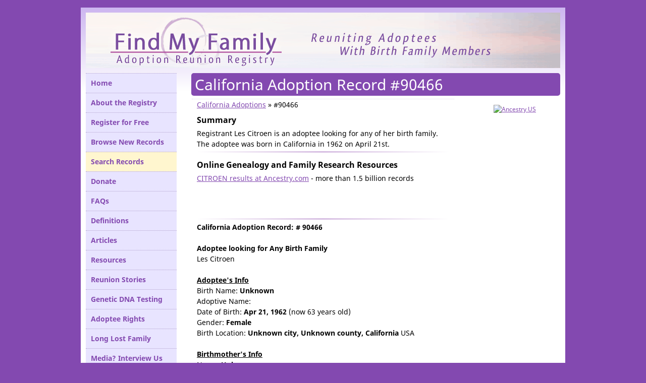

--- FILE ---
content_type: text/html; charset=utf-8
request_url: https://www.findmyfamily.org/Adoption/1962/90466.htm
body_size: 15893
content:
<!DOCTYPE html>
<html xmlns="http://www.w3.org/1999/xhtml" xmlns:og="http://opengraphprotocol.org/schema/" lang="en"><head profile="http://gmpg.org/xfn/11"><title>California Adoption Record #90466 - Find My Family Adoption Search and Reunion Registry</title><meta http-equiv="Content-Type" content="text/html; charset=UTF-8" /><meta name="description" content="Registrant Les Citroen is an adoptee looking for any of her birth family. The adoptee was born in California in 1962 on April 21st."/><meta name="keywords" content="birthmother, adopted, biological, family, adoptee, reunion, adoption, birthparent, registry, birth, birthfather, mutual consent, brother, sister, locate, searching, find, search angel" /><meta name="viewport" content="width=device-width" /><meta name="robots" content="noodp,noydir, max-image-preview:large" /><link rel="manifest" href="/manifest.webmanifest"/><meta name="theme-color" content="#8349b0"/><meta property="og:title" content="California Adoption Record #90466 &ndash; Find My Family" /><meta property="og:type" content="website"/><meta property="og:url" content="https://www.findmyfamily.org/Adoption/1962/90466.htm"/><meta property="og:image" content="https://www.findmyfamily.org/images/adoption_reunion_registry.png" /><meta property="og:image:alt" content="California Adoption Record #90466 &ndash; Find My Family" /><meta property="og:site_name" content="Find My Family" /><meta property="og:description" content="Registrant Les Citroen is an adoptee looking for any of her birth family. The adoptee was born in California in 1962 on April 21st." /><meta property="article:publisher" content="https://www.facebook.com/AdoptionRegistry/" /><meta name="twitter:card" content="summary_large_image" /><meta name="twitter:title" content="Open source product analytics platform PostHog raises $15M" /><meta name="twitter:image" content="https://www.findmyfamily.org/images/adoption_reunion_registry.png" /><meta name="twitter:creator" content="@findmyfamily" /><meta name="twitter:site" content="@findmyfamily" /><meta property="fb:app_id" content="2370109795" /><link rel="preconnect" href="https://fonts.gstatic.com"/><link rel="preload" as="image" href="/images/header.png"/><link rel="preload" href="https://fonts.gstatic.com/s/notosans/v9/o-0NIpQlx3QUlC5A4PNjXhFVZNyB.woff2" as="font" type="font/woff2" crossorigin/><link rel="preload" href="https://fonts.gstatic.com/s/notosans/v9/o-0IIpQlx3QUlC5A4PNr5TRA.woff2" as="font" type="font/woff2" crossorigin/><script type="text/javascript">
(function(i,s,o,g,r,a,m){i['GoogleAnalyticsObject']=r;i[r]=i[r]||function(){
(i[r].q=i[r].q||[]).push(arguments)},i[r].l=1*new Date();a=s.createElement(o),
m=s.getElementsByTagName(o)[0];a.async=1;a.src=g;m.parentNode.insertBefore(a,m)
})(window,document,'script','//www.google-analytics.com/analytics.js','ga');ga('create','UA-7650357-2', 'findmyfamily.org');ga('send','pageview');</script><script async src="https://www.googletagmanager.com/gtag/js?id=G-20EK2KJCN2"></script><script>window.dataLayer=window.dataLayer || []; function gtag(){dataLayer.push(arguments);} gtag('js',new Date());gtag('config','G-20EK2KJCN2');</script><!--[if IE ]><link rel="shortcut icon" href="//www.findmyfamily.org/favicon.png" /><![endif]--><link rel="shortcut icon" href="[data-uri]" /><link rel="apple-touch-icon" href="/apple-touch-icon.png"/><link rel="alternate" title="Find My Family Adoption Reunion Registry" href="//www.findmyfamily.org/rss.xml" type="application/rss+xml" /><link rel="search" type="application/opensearchdescription+xml" href="https://www.findmyfamily.org/search.xml" title="Find My Family Adoption Reunion Registry - Search by Lastname" /><link rel="image_src" href="//www.findmyfamily.org/images/adoption_reunion_registry.jpg" /><script type="application/ld+json">{"@context":"https://schema.org/","@type":"WebPage","name":"California Adoption Record #90466 - Find My Family Adoption Search and Reunion Registry","description":"Registrant Les Citroen is an adoptee looking for any of her birth family. The adoptee was born in California in 1962 on April 21st.","publisher":{"@type":"Organization","name":"Find My Family"},"image":"https://www.findmyfamily.org/images/adoption_reunion_registry.png","primaryImageOfPage":{"@type":"ImageObject","url":"https://www.findmyfamily.org/images/adoption_reunion_registry.png","image":"https://www.findmyfamily.org/images/adoption_reunion_registry.png","name":"California Adoption Record #90466 - Find My Family Adoption Search and Reunion Registry"},"speakable":{"@type":"SpeakableSpecification","xpath":["/html/head/title","/html/head/meta[@name='description']/@content"], "cssSelector":[".content",".entry",".nav h1"] },"url":"https://www.findmyfamily.org/Adoption/1962/90466.htm"}</script><style type="text/css">@font-face{font-family:'Roboto Condensed';font-style:normal;font-weight:400;src:local('Roboto Condensed'),local('RobotoCondensed-Regular'),url(https://fonts.gstatic.com/s/robotocondensed/v18/ieVl2ZhZI2eCN5jzbjEETS9weq8-19K7DQ.woff2) format('woff2');font-display:swap;unicode-range:U+0000-00FF,U+0131,U+0152-0153,U+02BB-02BC,U+02C6,U+02DA,U+02DC,U+2000-206F,U+2074,U+20AC,U+2122,U+2191,U+2193,U+2212,U+2215,U+FEFF,U+FFFD;}@font-face{font-family:'Noto Sans';font-style:normal;font-weight:400;src:local('Noto Sans'),local('NotoSans'),url(https://fonts.gstatic.com/s/notosans/v9/o-0IIpQlx3QUlC5A4PNr5TRA.woff2) format('woff2');font-display:swap;unicode-range:U+0000-00FF,U+0131,U+0152-0153,U+02BB-02BC,U+02C6,U+02DA,U+02DC,U+2000-206F,U+2074,U+20AC,U+2122,U+2191,U+2193,U+2212,U+2215,U+FEFF,U+FFFD;}@font-face{font-family:'Noto Sans';font-style:normal;font-weight:700;src:local('Noto Sans Bold'),local('NotoSans-Bold'),url(https://fonts.gstatic.com/s/notosans/v9/o-0NIpQlx3QUlC5A4PNjXhFVZNyB.woff2) format('woff2');font-display:swap;unicode-range:U+0000-00FF,U+0131,U+0152-0153,U+02BB-02BC,U+02C6,U+02DA,U+02DC,U+2000-206F,U+2074,U+20AC,U+2122,U+2191,U+2193,U+2212,U+2215,U+FEFF,U+FFFD;}@font-face{font-family:'Noto Sans';font-style:italic;font-weight:400;src:local('Noto Sans Italic'),local('NotoSans-Italic'),url(https://fonts.gstatic.com/s/notosans/v9/o-0OIpQlx3QUlC5A4PNr4ARCQ_k.woff2) format('woff2');font-display:swap;unicode-range:U+0000-00FF,U+0131,U+0152-0153,U+02BB-02BC,U+02C6,U+02DA,U+02DC,U+2000-206F,U+2074,U+20AC,U+2122,U+2191,U+2193,U+2212,U+2215,U+FEFF,U+FFFD;}@font-face{font-family:'Roboto Condensed';font-style:normal;font-weight:400;src:local('Roboto Condensed'),local('RobotoCondensed-Regular'),url(https://fonts.gstatic.com/s/robotocondensed/v18/ieVl2ZhZI2eCN5jzbjEETS9weq8-19y7DRs5.woff2) format('woff2');font-display:swap;unicode-range:U+0100-024F,U+0259,U+1E00-1EFF,U+2020,U+20A0-20AB,U+20AD-20CF,U+2113,U+2C60-2C7F,U+A720-A7FF;}@font-face{font-family:'Noto Sans';font-style:normal;font-weight:700;src:local('Noto Sans Bold'),local('NotoSans-Bold'),url(https://fonts.gstatic.com/s/notosans/v9/o-0NIpQlx3QUlC5A4PNjXhFVatyB1Wk.woff2) format('woff2');font-display:swap;unicode-range:U+0100-024F,U+0259,U+1E00-1EFF,U+2020,U+20A0-20AB,U+20AD-20CF,U+2113,U+2C60-2C7F,U+A720-A7FF;}@font-face{font-family:'Noto Sans';font-style:normal;font-weight:400;src:local('Noto Sans'),local('NotoSans'),url(https://fonts.gstatic.com/s/notosans/v9/o-0IIpQlx3QUlC5A4PNr6zRAW_0.woff2) format('woff2');font-display:swap;unicode-range:U+0100-024F,U+0259,U+1E00-1EFF,U+2020,U+20A0-20AB,U+20AD-20CF,U+2113,U+2C60-2C7F,U+A720-A7FF;}@font-face{font-family:'Noto Sans';font-style:italic;font-weight:400;src:local('Noto Sans Italic'),local('NotoSans-Italic'),url(https://fonts.gstatic.com/s/notosans/v9/o-0OIpQlx3QUlC5A4PNr4ARMQ_m87A.woff2) format('woff2');font-display:swap;unicode-range:U+0100-024F,U+0259,U+1E00-1EFF,U+2020,U+20A0-20AB,U+20AD-20CF,U+2113,U+2C60-2C7F,U+A720-A7FF;}a img,hr{border:0}blockquote,blockquote a:hover{color:#666}blockquote,blockquote em,p.entrymetadata{font-style:italic}#header h1 a,.btn,a:hover,blockquote a,input[type=submit]{text-decoration:none}html{font-family:'Noto Sans',sans-serif!important;font-size:17px!important;line-height:1.5!important}body,table{font-size:12px;vertical-align:top;font-family:'Noto Sans',Arial,Helvetica,Verdana,Georgia,Sans-serif}address,body,dd,dl,form,h1,h2,h3,h4,h5,h6,hr,p{margin:0;padding:0}body{text-align:center;background:#8349b0}hr{color:#8349B0;height:1px;margin-top:5px;margin-bottom:5px;background-image:-webkit-linear-gradient(left,rgba(0,0,0,0),rgba(104,12,148,.75),rgba(0,0,0,0));background-image:-moz-linear-gradient(left,rgba(0,0,0,0),rgba(104,12,148,.75),rgba(0,0,0,0));background-image:-ms-linear-gradient(left,rgba(0,0,0,0),rgba(104,12,148,.75),rgba(0,0,0,0));background-image:-o-linear-gradient(left,rgba(0,0,0,0),rgba(104,12,148,.75),rgba(0,0,0,0))}table{text-align:left}h1,h2,h3,h4,h5,h6{font-family:'Noto Sans',Arial,Helvetica,Verdana,Georgia,Sans-serif;font-size:18px;font-weight:400}a{text-decoration:underline;color:#8349b0}address,dl,p{padding:10px 0 5px}blockquote{display:block;background:#fff;padding:15px 20px 15px 45px;margin:0 0 20px;position:relative;font-family:'Noto Sans',Georgia,serif;font-size:16px;line-height:1.2;text-align:justify;border-left:4px solid #8349b0;border-right:4px solid #8349b0;-moz-box-shadow:2px 2px 15px #ccc;-webkit-box-shadow:2px 2px 15px #ccc;box-shadow:2px 2px 15px #ccc}blockquote::before{content:"\201C";font-family:Georgia,serif;font-size:60px;font-weight:700;color:#8349b0;position:absolute;left:10px;top:5px}blockquote::after{content:""}blockquote a{background:#eee;cursor:pointer;padding:0 3px;color:#c76c0c}#quote_container .top{text-align:right;margin-bottom:20px}.btn,input[type=submit]{background:#3498db;background-image:-webkit-linear-gradient(top,#3498db,#2980b9);background-image:-moz-linear-gradient(top,#3498db,#2980b9);background-image:-ms-linear-gradient(top,#3498db,#2980b9);background-image:-o-linear-gradient(top,#3498db,#2980b9);background-image:linear-gradient(to bottom,#3498db,#2980b9);-webkit-border-radius:6;-moz-border-radius:6;border-radius:6px;-webkit-box-shadow:0 0 1px #666;-moz-box-shadow:0 0 1px #666;box-shadow:0 0 1px #666;font-family:'Noto Sans',Arial;color:#fff;font-size:15px;padding:5px 15px;cursor:pointer;border:none}::placeholder{color:#bbb2ea;font-style:italic;}:-ms-input-placeholder{color:#bbb2ea;font-style:italic;}::-ms-input-placeholder{color:#bbb2ea;font-style:italic;}.inputtext,.inputtext_medium,.inputtext_small,select:disabled,select:not([disabled]){color:#4D4D4D;padding:5px;-webkit-transition:all .3s ease-in-out;-moz-transition:all .3s ease-in-out;-ms-transition:all .3s ease-in-out;-o-transition:all .3s ease-in-out;font-weight:700;box-sizing:border-box;-webkit-box-sizing:border-box;-moz-box-sizing:border-box}.btn_disabled{background:#D5D5D5!important;background-image:-webkit-linear-gradient(top,#D5D5D5,#B0B3B5)!important;background-image:-moz-linear-gradient(top,#D5D5D5,#B0B3B5)!important;background-image:-ms-linear-gradient(top,#D5D5D5,#B0B3B5)!important;background-image:-o-linear-gradient(top,#D5D5D5,#B0B3B5)!important;background-image:linear-gradient(to bottom,#D5D5D5,#B0B3B5)!important;cursor:default!important}.btn:hover,input[type=submit]:hover{background:#3cb0fd;background-image:-webkit-linear-gradient(top,#3cb0fd,#3498db);background-image:-moz-linear-gradient(top,#3cb0fd,#3498db);background-image:-ms-linear-gradient(top,#3cb0fd,#3498db);background-image:-o-linear-gradient(top,#3cb0fd,#3498db);background-image:linear-gradient(to bottom,#3cb0fd,#3498db);text-decoration:none}.inputtext{width:300px;font-size:17px}.inputtext_medium{width:235px;font-size:14px}.inputtext_small{width:150px;font-size:14px}.inputtext,.inputtext_medium,.inputtext_small,select:not([disabled]){border-radius:4px;-webkit-border-radius:4px;-moz-border-radius:4px;border:1px solid #897294;background-color:#FBF7FD;box-shadow:inset 0 0 2px #897294;-moz-box-shadow:inset 0 0 2px #897294;-webkit-box-shadow:inset 0 0 2px #897294}#header,#header a{color:#8349b0}.inputtext:focus,.inputtext:hover,.inputtext_medium:focus,.inputtext_medium:hover,.inputtext_small:focus,.inputtext_small:hover,select:not([disabled]):focus,select:not([disabled]):hover{background-color:#FCF5FF;box-shadow:inset 0 0 4px #897294;-moz-box-shadow:inset 0 0 4px #897294;-webkit-box-shadow:inset 0 0 4px #897294;border:1px solid rgba(132,89,179,1)}select:disabled{border-radius:4px;-webkit-border-radius:4px;-moz-border-radius:4px;border:1px solid #BDBDBD;background-color:#EBEBE4;box-shadow:inset 0 0 2px #BDBDBD;-moz-box-shadow:inset 0 0 2px #BDBDBD;-webkit-box-shadow:inset 0 0 2px #BDBDBD;cursor:default!important}.entry h4,a.alinks_links{border-bottom:#00F 1px dotted}code{background:#f9f9f9}dd{padding:0 0 0 20px}p img{max-width:100%}img.centered{display:block;margin-left:auto;margin-right:auto}#header h1,img.floatleft,img.floatright{display:inline}div.alignleft,img.alignleft{float:left;margin:0 .5em .5em 0}div.alignright,img.alignright{float:right;margin:0 0 .5em .5em}div.aligncenter,img.aligncenter{text-align:center;margin:0 auto}img.floatright{padding:4px;margin:3px 0 2px 10px}img.floatleft{padding:4px;margin:3px 10px 2px 0}#banner,#banner2{display:block;overflow:hidden;text-align:right}.alignleft,.floatleft{float:left}.alignright,.floatright{float:right}.clear{margin:0;padding:0;clear:both}#banner,#banner2,#header{margin:10px 10px 0}small{font-size:11px}input,textarea{font-family:'Noto Sans',Arial,Helvetica,Georgia,sans-serif;font-size:12px;padding:2px}textarea{width:100% !important}#container{margin:15px auto 0;max-width:960px;width:960px;min-width:750px;text-align:left}#page{float:left;width:100%;background:#ffffff;background:-moz-linear-gradient(top,#cdb6f0 0%,#ffffff 165px,#ffffff 100%);background:-webkit-gradient(left top,left bottom,color-stop(0%,#cdb6f0),color-stop(165px,#ffffff),color-stop(100%,#ffffff));background:-webkit-linear-gradient(top #cdb6f0 0%,#ffffff 165px,#ffffff 100%);background:-o-linear-gradient(top,#cdb6f0 0%,#ffffff 165px,#ffffff 100%);background:-ms-linear-gradient(top,#cdb6f0 0%,#ffffff 165px,#ffffff 100%);background:linear-gradient(to bottom,#cdb6f0 0%,#ffffff 165px,#ffffff 100%);filter: progid:DXImageTransform.Microsoft.gradient(startColorstr='#cdb6f0',endColorstr='#ffffff',GradientType=0);margin-bottom:0px}#header{display:none;padding:9px 10px;background:url(/images/bg_header.gif) left bottom repeat-x #cfbaef}#header h1,#header h1 a{color:#fff}#header h1 a:hover{text-decoration:underline}.navigation li#on a,.sidebar ul li ul li#on a:hover,a.alinks_links,table.results td.detail a{text-decoration:none}#banner{height:110px;background:url(/images/header.png) no-repeat #ba95d4}#banner img{margin:10px 10px 0 0}#banner2{background:url(//www.findmyfamily.org/images/facebook_adoption_reunion_registry.jpg) no-repeat #BA95D4;height:95px;width:750px}.nav,.nav ul{background:#8349b0}.nav{float:right;width:76.125%;margin:10px 10px 0 0;display:inline;border-radius:5px;-moz-border-radius:5px;-webkit-border-radius:5px}.nav ul{margin:0;padding:0 0 0 9px;list-style:none}.nav ul li{float:left;margin:10px 0 0 1px;display:inline}.nav ul li a{display:block;padding:7px 10px 8px;background:#e8e4ff;color:#8349b0}.nav ul li a:hover{background:#e8e4ff;color:#000}.nav ul li.current_page_item a{background:#fff}#content{margin:10px 0 0}.a,.sidebar{float:left;margin:0 0 0 10px}.sidebar{width:180px;display:inline}#next-post,#older-posts,.b,.faq,.success .close{float:right}.b{margin:0 10px 10px 0;text-align:center}label,legend{text-align:right}.sidebar ul{padding:0;list-style:none;margin:0 0 10px}.search_box{background:#E8E4FF}.sidebar ul li.search_box ul.commonlinks li{padding:5px;line-height:14px;font-size:11px;list-style-type:none}.sidebar ul li.search_box form{padding:0 10px 10px}.sidebar ul li h2{padding:5px 2px 5px 5px;font-size:16px;font-weight:700;background:#f2e0f8;color:#333}.sidebar ul ul{line-height:18px}.navigation{background:#E8E4FF} .navigation li a{text-decoration:none;display:block;padding:10px;border-top:1px dotted #b1a1cc}.c{width:31.5789%}.c ul li{background:#fff}.c ul li h2{background:#f7f7f7}.c ul ul li{background:url(/images/bg_dotted_b.gif) repeat-x}#main{margin:0 220px 0 210px}.post{margin:0 0 0 10px}.post h2{font-size:20px;padding:8px 10px;}.entry{padding:0 10px 10px;font-size:14px;line-height:21px;border-top:1px dotted #dad2e8}.entry h1,.entry h2,.entry h3,.entry h4,.entry h5,.entry h6{margin:0;padding:10px 0 5px;background-color:transparent;background-image:none;font-weight:700}.entry h1,.entry h2,.note{font-weight:400}.entry h1{font-size:24px;line-height:30px}.entry h3{font-size:16px}.entry h4{font-size:14px;color:#155eb1}.entry h5{font-size:12px}.entry h6{font-size:11px}p.entrymetadata{font-size:12px;line-height:18px;color:#999}p.entrymetadata a{color:#888}#footer,#footer a{color:#8349b0}#footer div{float:right;text-align:center;font-weight:bold}.navigation{margin:0 0 0 10px;padding:10px;font-size:14px;line-height:24px}.navigation li a:hover{background-color:#f2e0f8}.navigation li a#on{background-color:#FFF6CF}#footer{display:block;padding:10px 20px 30px;line-height:18px;background:#f2e0f8}#footer p{padding:0;display:inline}.note{margin-top:20px;padding:10px;border:1px solid #D3D3D3;background-color:#FFF6CF;font-size:14px;-webkit-border-radius:6px;-moz-border-radius:6px;border-radius:6px;-webkit-box-shadow:0 1px 7px #E2E2E2;-moz-box-shadow:0 1px 7px #E2E2E2;box-shadow:0 1px 7px #E2E2E2}.query{background-color:#999;color:#FFC;padding:2px;margin:2px;font-size:10px}.searchform{background-color:#E4F2FF;border:2px solid #9CF;padding:10px;margin:5px;width:515px}fieldset,legend{border:1px solid #39F}fieldset,label{padding-right:5px}input,option,select{font-size:12px;margin:3px}option,select{cursor:pointer!important}select#country.flag{text-indent:27px;background:url('/images/flags/026-united-states-of-america.svg') no-repeat 4px}select#country option,select option{font-weight:bold;cursor:pointer}fieldset{margin-top:14px;margin-bottom:7px;padding-left:5px}legend{padding:.2em .5em;color:green;font-size:90%;margin-left:-5px}label{width:50%;float:left;white-space:nowrap;min-width:5em;padding-bottom:5px}li#login_welcome_box label{text-align:left;padding:0;float:left;width:auto;min-width:auto}#register_form label,.width484 label{width:30%}#fieldset_adoptee_info fieldset{width:63%;margin-left:165px}#fieldset_adoptee_info fieldset label{width:20%}table.results{font-size:12px;font-weight:700;width:100%;background-color:#F8CE7F}table.results tr td,table.results tr th{text-align:center}table.results .registry_record{cursor:pointer}table.results .registry_record div{text-align:right;margin-right:5px}table.results .registry_record div span{margin-right:3px}table.results .registry_record div img{top:2px;position:relative}table.results td.private{color:#b9ac5b;font-weight:400;cursor:help}.error,.snprofiletable,.success{font-weight:700}table.results td.private img{top:2px;position:relative;padding-right:1px;cursor:help}table.results td.detail a:hover{text-decoration:underline}table.results td.detail a img{top:3px;position:relative;padding-right:3px}.r2m_hover,.r2f_hover,.r2n_hover{background-color:#F8E7C6}.r1m{background-color:#D4EAFF}.r2m{background-color:#E4F2FF}.r2n{background-color:#f3f0e5}.r1f{background-color:#FFD0E1}.r2f{background-color:#FFE0EB}.r1{background-color:#FFFBF0}.r2{background-color:#FFF7E0}.self{color:#8349B0;background-color:#d7e3ef!important}#searchside{background-color:#F1DCA5;border:1px solid #773108;font-size:13px;margin-left:5px;margin-top:15px;padding:0}#searchside input[type=text],#searchside option,#searchside select{font-size:11px;font-family:'Noto Sans',sans-serif;padding:1px}.pagetext{color:#3555BA;line-height:30px;position:relative;top:-3px}.success{background-color:#D6FFD0;border:2px solid #295B22;margin-bottom:5px;padding:7px;color:#295B22;-webkit-border-radius:7px;-moz-border-radius:7px;border-radius:7px;min-height:30px}.success .close{padding:1px;margin-left:10px;margin-bottom:10px;background:url(/images/close.png) no-repeat;height:27px;width:27px;cursor:pointer}.error{background-color:#FFD0D0;border:2px solid #5B2222;margin-bottom:5px;padding:7px;color:#5B2222;-webkit-border-radius:7px;-moz-border-radius:7px;border-radius:7px}.snprofilebox{width:180px;font-family:arial,sans-serif;font-size:10px}.snprofiletable{font-family:arial,sans-serif;font-size:14px}.donatelink,.DonateLink2,.DonateLink2 a{font-family:'Noto Sans',Arial}.standout{border-bottom:#00F 1px dotted;color:#91478e}.donatelink,.donatelink a{color:#fff;font-weight:700}.faq{margin-left:15px;border:2px solid #8349B0}.faqq li{padding-bottom:5px}.resources{list-style-type:none;position:relative;left:-40px}.resources li{padding-bottom:15px}.sponsor{text-align:center;width:180px;margin-top:10px;margin-bottom:10px}.donatelink{font-size:15px;padding-top:7px;padding-left:9px}.donatelink a{border-bottom:1px dotted #F4ECCE;text-decoration:none}.donatelink a:hover{border-bottom:0}.DonateLink2,.DonateLink2 a{font-size:12px;color:#FAF5E7;text-decoration:none}.DonateLink2 a:hover{border-bottom:1px dotted #FAF5E7}.DonateBar{transition:height 200ms ease-out;height:0;overflow:hidden;background:#2c9000;background:linear-gradient(#35ae01, #267901);box-shadow:0px 1px 9px 0px #292929;-webkit-box-shadow:0px 1px 9px 0px #292929;-moz-box-shadow:0px 1px 9px 0px #292929;width:100%;z-index:200;top:0px;position:fixed;}.DonateBar .div1{width:778px}.DonateBar .DonateLink2{float:right;text-align:left;padding-top:10px}.DonateBar img{margin-right:5px;height:20px;width:20px;border:none}.DonateBar img a{color:#fff;text-decoration:none}.DonateBar .donatelink{padding-top:10px}.DonateBar .donatelink a.support{border:none;color:#fff;font-weight:700;text-decoration:none;font-size:15px}.DonateBar .donatelink a.donate{color:#fff;font-size:13px}#next-previous{min-height:35px;padding:0}#newer-posts,#previous-post{float:left}#previous-post{margin-bottom:20px}#newer-posts,#next-post,#older-posts,#previous-post{list-style-type:none;font-weight:700}#posts-admin tr.unpublished{color:#C72828;background-color:#F7E1E1}#breadcrumbs{margin:0px;padding:0px}#breadcrumbs li{display:inline}.hamburgerIcon{display:none} @media only screen and (max-width: 500px){ #container{width:100%;min-width:unset;margin:5px auto 0} .sidebar.a{float:none;margin:0px} .sidebar.b{margin:0px}  #main{margin:10px 0px !important} .nav{display:inline-block;width:100%;float:none;} #login_welcome_box,#ad46860,#ad160600{display:none}.DonateBar .donatelink{padding-top:4px} .DonateBar .div1{width:100%} .DonateBar .DonateLink2{padding-top:7px;margin-right:6px;} #banner{background:url(/images/header.png) no-repeat -57px #ba95d4} .nav h1{font-size:19px !important} #post_spacer,#donate_button,#searchside,.search_box{display:none} #footer div{float:none;margin-bottom:20px}.navTrigger{cursor:pointer;width:17px;height:25px;margin:5px;padding:5px 6px 0px 6px;z-index:1000;border:solid 1px #bb6bad;border-radius:3px;-webkit-border-radius:3px;-moz-border-radius:3px;background:#f2e0f8;color:#923482;} .navTrigger i{background-color:#923482;border-radius:2px;content:'';display:block;width:100%;height:3px;} .navTrigger i:nth-child(1){-webkit-animation:outT 0.3s backwards;animation:outT 0.3s backwards;-webkit-animation-direction:reverse;animation-direction:reverse;} .navTrigger i:nth-child(2){margin:6px 0;-webkit-animation:outM 0.3s backwards;animation:outM 0.3s backwards;-webkit-animation-direction:reverse;animation-direction:reverse;} .navTrigger i:nth-child(3){-webkit-animation:outBtm 0.4s backwards;animation:outBtm 0.4s backwards;-webkit-animation-direction:reverse;animation-direction:reverse;} .navTrigger.active i:nth-child(1){-webkit-animation:inT 0.3s forwards;animation:inT 0.3s forwards;} .navTrigger.active i:nth-child(2){-webkit-animation:inM 0.3s forwards;animation:inM 0.3s forwards;} .navTrigger.active i:nth-child(3){-webkit-animation:inBtm 0.3s forwards;animation:inBtm 0.3s forwards;} @-webkit-keyframes inM{50%{-webkit-transform:rotate(0deg);} 100%{-webkit-transform:rotate(45deg);}} @keyframes inM{50%{transform:rotate(0deg);} 100%{transform:rotate(45deg);}} @-webkit-keyframes outM{50%{-webkit-transform:rotate(0deg);} 100%{-webkit-transform:rotate(45deg);}} @keyframes outM{50%{transform:rotate(0deg);} 100%{transform:rotate(45deg);}} @-webkit-keyframes inT{0%{-webkit-transform:translateY(0px) rotate(0deg);} 50%{-webkit-transform:translateY(9px) rotate(0deg);} 100%{-webkit-transform:translateY(9px) rotate(135deg);}} @keyframes inT{0%{transform:translateY(0px) rotate(0deg);} 50%{transform:translateY(9px) rotate(0deg);} 100%{transform:translateY(9px) rotate(135deg);}} @-webkit-keyframes outT{0%{-webkit-transform:translateY(0px) rotate(0deg);} 50%{-webkit-transform:translateY(9px) rotate(0deg);} 100%{-webkit-transform:translateY(9px) rotate(135deg);}} @keyframes outT{0%{transform:translateY(0px) rotate(0deg);} 50%{transform:translateY(9px) rotate(0deg);} 100%{transform:translateY(9px) rotate(135deg);}} @-webkit-keyframes inBtm{0%{-webkit-transform:translateY(0px) rotate(0deg);} 50%{-webkit-transform:translateY(-9px) rotate(0deg);} 100%{-webkit-transform:translateY(-9px) rotate(135deg);}} @keyframes inBtm{0%{transform:translateY(0px) rotate(0deg);} 50%{transform:translateY(-9px) rotate(0deg);} 100%{transform:translateY(-9px) rotate(135deg);}} @-webkit-keyframes outBtm{0%{-webkit-transform:translateY(0px) rotate(0deg);} 50%{-webkit-transform:translateY(-9px) rotate(0deg);} 100%{-webkit-transform:translateY(-9px) rotate(135deg);}} @keyframes outBtm{0%{transform:translateY(0px) rotate(0deg);} 50%{transform:translateY(-9px) rotate(0deg);} 100%{transform:translateY(-9px) rotate(135deg);}}ul.navigation{transform:translateX(-101%);transition:all 0.3s ease-in;margin-left:-100px;height:0px;}.showMenu{transform:translateX(0) !important;margin-left:0px !important;height:auto !important;}#mobile_menu{display:block;border:solid 2px #bb6bad;-webkit-border-radius:4px;-moz-border-radius:4px;border-radius:4px;width:fit-content;padding:0px 4px;font-weight:bold;background-color:#f2e0f8;color:#923482;margin-top:3px;cursor:pointer}article,#main li{margin-bottom:15px} #fieldset_adoptee_info fieldset{margin-left:40px;width:auto} label{width:auto} } @media only screen and (max-width: 760px),(min-device-width: 768px) and (max-device-width: 1024px) { table.rspnsv .registry_record div{text-align:unset} table.rspnsv tr:nth-of-type(odd):not(.r2f):not(.r2m):not(.r2n) { background: #eee; }table.rspnsv table, table.rspnsv thead, table.rspnsv tbody, table.rspnsv th, table.rspnsv td, table.rspnsv tr { display:block;}table.rspnsv thead tr{position:absolute;top:-9999px;left:-9999px;} table.rspnsv tr{border:1px solid #ccc;} table.rspnsv td{text-align:left !important;border:none;border-bottom:1px solid #eee;position:relative;padding-left:50%;} table.rspnsv td:before{text-align:right;position:absolute;top:0px;left:6px;width:45%;padding-right:10px;white-space:nowrap;}table#registry.results td:nth-of-type(1):before{content:"Record #:";} table#registry.results td:nth-of-type(2):before{content:"Birthdate:";} table#registry.results td:nth-of-type(3):before{content:"City:";} table#registry.results td:nth-of-type(4):before{content:"County:";} table#registry.results td:nth-of-type(5):before{content:"State:";} table#registry.results td:nth-of-type(6):before{content:"Gender:";} table#registry.results td:nth-of-type(7):before{content:"Details:";} table.rspnsv td:before{font-weight:bold;color:#8349b0;} }.ui-helper-hidden{display:none}.ui-helper-hidden-accessible{border:0;clip:rect(0 0 0 0);height:1px;margin:-1px;overflow:hidden;padding:0;position:absolute;width:1px}.ui-helper-reset{margin:0;padding:0;border:0;outline:0;line-height:1.3;text-decoration:none;font-size:100%;list-style:none}.ui-helper-clearfix:before,.ui-helper-clearfix:after{content:"";display:table;border-collapse:collapse}.ui-helper-clearfix:after{clear:both}.ui-helper-clearfix{min-height:0}.ui-helper-zfix{width:100%;height:100%;top:0;left:0;position:absolute;opacity:0;filter:Alpha(Opacity=0)}.ui-front{z-index:100}.ui-state-disabled{cursor:default!important}.ui-icon{display:block;text-indent:-99999px;overflow:hidden;background-repeat:no-repeat}.ui-widget-overlay{position:fixed;top:0;left:0;width:100%;height:100%}.ui-accordion .ui-accordion-header{display:block;cursor:pointer;position:relative;margin:2px 0 0 0;padding:.5em .5em .5em .7em;min-height:0;font-size:100%}.ui-accordion .ui-accordion-icons{padding-left:2.2em}.ui-accordion .ui-accordion-icons .ui-accordion-icons{padding-left:2.2em}.ui-accordion .ui-accordion-header .ui-accordion-header-icon{position:absolute;left:.5em;top:50%;margin-top:-8px}.ui-accordion .ui-accordion-content{padding:1em 2.2em;border-top:0;overflow:auto}.ui-autocomplete{position:absolute;top:0;left:0;cursor:default}.ui-button{display:inline-block;position:relative;padding:0;line-height:normal;margin-right:.1em;cursor:pointer;vertical-align:middle;text-align:center;overflow:visible}.ui-button,.ui-button:link,.ui-button:visited,.ui-button:hover,.ui-button:active{text-decoration:none}.ui-button-icon-only{width:2.2em}button.ui-button-icon-only{width:2.4em}.ui-button-icons-only{width:3.4em}button.ui-button-icons-only{width:3.7em}.ui-button .ui-button-text{display:block;line-height:normal}.ui-button-text-only .ui-button-text{padding:.4em 1em}.ui-button-icon-only .ui-button-text,.ui-button-icons-only .ui-button-text{padding:.4em;text-indent:-9999999px}.ui-button-text-icon-primary .ui-button-text,.ui-button-text-icons .ui-button-text{padding:.4em 1em .4em 2.1em}.ui-button-text-icon-secondary .ui-button-text,.ui-button-text-icons .ui-button-text{padding:.4em 2.1em .4em 1em}.ui-button-text-icons .ui-button-text{padding-left:2.1em;padding-right:2.1em}input.ui-button{padding:.4em 1em}.ui-button-icon-only .ui-icon,.ui-button-text-icon-primary .ui-icon,.ui-button-text-icon-secondary .ui-icon,.ui-button-text-icons .ui-icon,.ui-button-icons-only .ui-icon{position:absolute;top:50%;margin-top:-8px}.ui-button-icon-only .ui-icon{left:50%;margin-left:-8px}.ui-button-text-icon-primary .ui-button-icon-primary,.ui-button-text-icons .ui-button-icon-primary,.ui-button-icons-only .ui-button-icon-primary{left:.5em}.ui-button-text-icon-secondary .ui-button-icon-secondary,.ui-button-text-icons .ui-button-icon-secondary,.ui-button-icons-only .ui-button-icon-secondary{right:.5em}.ui-buttonset{margin-right:7px}.ui-buttonset .ui-button{margin-left:0;margin-right:-.3em}input.ui-button::-moz-focus-inner,button.ui-button::-moz-focus-inner{border:0;padding:0}.ui-corner-all,.ui-corner-top,.ui-corner-left,.ui-corner-tl{border-top-left-radius:4px}.ui-corner-all,.ui-corner-top,.ui-corner-right,.ui-corner-tr{border-top-right-radius:4px}.ui-corner-all,.ui-corner-bottom,.ui-corner-left,.ui-corner-bl{border-bottom-left-radius:4px}.ui-corner-all,.ui-corner-bottom,.ui-corner-right,.ui-corner-br{border-bottom-right-radius:4px}.ui-widget-overlay{background:#aaa url("images/ui-bg_flat_0_aaaaaa_40x100.png") 50% 50% repeat-x;opacity:.3;filter:Alpha(Opacity=30)}.ui-widget-shadow{margin:-8px 0 0 -8px;padding:8px;background:#aaa url("images/ui-bg_flat_0_aaaaaa_40x100.png") 50% 50% repeat-x;opacity:.3;filter:Alpha(Opacity=30);border-radius:8px}</style><!--[if gte IE 9]
<style type="text/css">#page{filter:none;}</style>
<![endif]-->
<script type="text/javascript">document.addEventListener("DOMContentLoaded",function(){var donateBar=document.querySelector(".DonateBar");if(donateBar){setTimeout(function(){donateBar.style.height='50px';document.querySelector("body").style.marginTop='50px';},4500);}var navTrigger=document.querySelector(".navTrigger");var menu=document.querySelector("ul.navigation");var loginBox=document.querySelector("#login_welcome_box");var mainDiv=document.querySelector("#main");var navClass=document.querySelector("div#links .nav");navTrigger.addEventListener("click",toggleMenu);function toggleMenu(){if(navTrigger.classList.contains("active")){mainDiv.style.display="block";navClass.style.display="block";navTrigger.classList.remove("active");menu.classList.remove("showMenu");if(loginBox) loginBox.style.display="none";}else{navTrigger.classList.add("active");menu.classList.add("showMenu");if(loginBox) loginBox.style.display="block";mainDiv.style.display="none";navClass.style.display="none";}}var menuLinks=document.querySelectorAll(".navigation li a.menuLink");menuLinks.forEach(function(menuLink){menuLink.addEventListener("click",toggleMenu);});if(document.querySelector('#mobile_menu_modify_search')){$('#mobile_menu_modify_search').click(function(){ $('#searchside').slideToggle();});}});document.addEventListener("DOMContentLoaded", function(){document.querySelectorAll('.btn_disabled').forEach(function(el){el.addEventListener('click',function(e){if(e.target.classList.contains("btn_disabled")){e.preventDefault();return false;}});});});</script></head><body class="home"><div class="DonateBar" align="center"><div class="div1"><div class="DonateLink2"> </div><div align="left" class="donatelink"><a href="/donations.htm?r=h" class="support">Please <img src="[data-uri]" style="width:92px;height:26px;vertical-align:middle" width="92" height="26" border="0" alt="Support Family Reunions"/></a>&nbsp;<a href="/donations.htm?r=h" class="donate">We need your support to continue reuniting families.</a></div></div></div><div id="container"><div id="page"><div class="clear"></div><div id="banner" title="Adoption Reunion Registry"></div><div class="clear"></div><div id="links"><div class="navTrigger"><i></i><i></i><i></i></div><div class="nav"><h1 style="font-size:30px;color:#ffffff;padding-left:7px;" title="California Adoption Record #90466">California Adoption Record #90466</h1></div></div><div class="clear1"></div><div id="content"><div class="sidebar a"><ul><li><ul class="navigation"><li style="font-weight:bold;font-size:14px;"><a href="/">Home</a><a href="/about.htm" title="About the Adoption Registry">About the Registry</a><a href="/register.htm">Register for Free</a><a href="/recent-adoption-search-records.htm" title="Recent adoption records added to reunion registry">Browse New Records</a><a href="/search.htm" title="Search for adoption records" id="on">Search Records</a><a href="/donations.htm?r=n">Donate</a><a href="/faq.htm">FAQs</a><a href="/glossary.htm">Definitions</a><a href="/articles/">Articles</a><a href="/resources.htm">Resources</a><a href="/reunions.htm">Reunion Stories</a><a href="/dna-genetic-testing.html">Genetic DNA Testing</a><a href="/adoptee-rights-demonstration.htm">Adoptee Rights</a><a href="/adoption-reunion-story-television-show.htm">Long Lost Family</a><a href="/press.htm">Media? Interview Us</a><a href="https://www.facebook.com/AdoptionRegistry/" target="_blank" title="Facebook Group" rel="noopener">Facebook Group</a></li></ul></li><li id="login_welcome_box" class="search_box"><h2>Login</h2><div style="padding:7px;"><form method="post" action="/login.htm"><label for="username">Email Address:</label><input name="username" id="username" value="" size="26" style="width:140px;font-size:11px" type="text" autocomplete="username email" class="inputtext_small"/><br/><label for="password">Password:</label><input name="password" id="password" value="" size="26" style="width:140px;font-size:11px" type="password" autocomplete="current-password" class="inputtext_small"/><br/><input name="match" value="" type="hidden"/><div align="center"><input id="loginbutton" name="loginbutton" value="Login" class="btn" style="margin-bottom:10px" type="submit"/><br/><a href="/forgot_password.htm">Forgot Password?</a></div></form></div></li></ul><div class="sponsor"></div></div><div class="sidebar b"><br/><a href="https://click.linksynergy.com/fs-bin/click?id=NHl3eYmipJk&offerid=1347376.53&subid=0&type=4"><IMG border="0"   alt="Ancestry US" src="https://ad.linksynergy.com/fs-bin/show?id=NHl3eYmipJk&bids=1347376.53&subid=0&type=4&gridnum=9"></a></div><div id="main"><div class="post"><div id="post_spacer" style="padding:8px;height:35px"></div><div class="entry"><ol vocab="http://schema.org/" typeof="BreadcrumbList" id="breadcrumbs"><li property="itemListElement" typeof="ListItem"><a property="item" typeof="WebPage" href="https://www.findmyfamily.org/California-Reunion-Registry/" title="California Adoption Records"><span property="name">California Adoptions</span></a><meta property="position" content="1"></li> &raquo; #90466</ol><h3 title="Summary of record of adoption in California reunion registry">Summary</h3>Registrant Les Citroen is an adoptee looking for any of her birth family. The adoptee was born in California in 1962 on April 21st. <hr/><h3 title="Online Genealogy and Family Research Resources">Online Genealogy and Family Research Resources</h3><a href="https://click.linksynergy.com/fs-bin/click?id=NHl3eYmipJk&offerid=1347376.13&type=1&subid=0" target="_blank" title="Search CITROEN at Ancestry.com">CITROEN results at Ancestry.com</a> - more than 1.5 billion records<br/><script async src="//pagead2.googlesyndication.com/pagead/js/adsbygoogle.js"></script><ins class="adsbygoogle" style="display:inline-block;width:468px;height:60px" data-ad-client="ca-pub-8663908980123479" data-ad-slot="2483609608"></ins><script>(adsbygoogle = window.adsbygoogle || []).push({});</script><hr/><div xmlns:v="http://rdf.data-vocabulary.org/#" typeof="v:Person"><b>California Adoption Record: # 90466</b><br/><br/><b><span property="v:role">Adoptee</span> looking for Any Birth Family</b><br/><span property="v:name">Les Citroen</span><br/><br/><span style="text-decoration:underline"><b>Adoptee's Info</b></span><br/>Birth Name: <b>Unknown</b><br/>Adoptive Name: <b><span property="v:nickname"></span></b><br/>Date of Birth: <b>Apr 21, 1962</b> (now 63 years old)<br/>Gender: <b>Female</b><br/>Birth Location: <span rel="v:address"><span typeof="v:Address"><b>Unknown city, </b><b>Unknown county, </b><b><span property="v:region">California</span></b> <span property="v:country-name">USA</span></span></span><br/><br/><u><b>Birthmother's Info</b></u><br/>Name: <b>Unknown</b><br/>Born: <b>Unknown</b><br/>Age at Adoptee's Birth: <b>Unknown</b><br/>Religion: <b>Unknown</b><br/><br/><u><b>Birthfather's Info</b></u><br/>Name: <b>Unknown</b><br/>Born: <b>Unknown</b><br/>Age at Adoptee's Birth: <b>Unknown</b><br/>Religion: <b>Unknown</b><br/><br/>Born at Hospital: <br/>Birth Certificate: <br/>Adoption Agency: <br/><br/><br/>Registered: <b>January 26, 2019</b><br/></div><hr><h3 title='Recent California Adoption and Birth Records in the California Biological Family Reunion Registry'>Recent adoption records added to the online <span style='white-space:nowrap'>California biological family reunion</span> registry</h3><ul><li><a href="https://www.FindMyFamily.org/Adoption/1960/114219.htm" title="California Adoption Reunion Registry: Female adoptee born on Nov 14, 1960 in Canoga Park, California">Female adoptee born on Nov 14, 1960 in Canoga Park, California</a><br/><span class="time" title="California Adoption record added Wednesday, Jan 21st at 12:18pm">Adoption record added Wednesday, Jan 21st at 12:18pm</span></li><li><a href="https://www.FindMyFamily.org/Adoption/1973/Larry-Ratliff/114251.htm" title="California Adoption Reunion Registry: Male adoptee born on Dec 31, 1973 in El Centro, California">Male adoptee born on Dec 31, 1973 in El Centro, California</a><br/><span class="time" title="California Adoption record added Saturday, Jan 17th at 4:17am">Adoption record added Saturday, Jan 17th at 4:17am</span></li><li><a href="https://www.FindMyFamily.org/Adoption/1963/Suzanne-Rice/114242.htm" title="California Adoption Reunion Registry: Biological Sister looking for Female adoptee born on 1963 in Napa, California">Biological Sister looking for Female adoptee born on 1963 in Napa, California</a><br/><span class="time" title="California Adoption record added Wednesday, Jan 14th at 12:14pm">Adoption record added Wednesday, Jan 14th at 12:14pm</span></li><li><a href="https://www.FindMyFamily.org/Adoption/1970/Parker/Parker/114159.htm" title="California Adoption Reunion Registry: Female adoptee born on Oct 22, 1970 in Camarillo, California">Female adoptee born on Oct 22, 1970 in Camarillo, California</a><br/><span class="time" title="California Adoption record added Sunday, Dec 14, 2025 at 4:34pm">Adoption record added Sunday, Dec 14, 2025 at 4:34pm</span></li><li><a href="https://www.FindMyFamily.org/Adoption/1954/CANDACE-JAURIGUE/BETTY-KLASSEN-JAURIGUE/114137.htm" title="California Adoption Reunion Registry: Biological Sister looking for Female adoptee born on Oct 25, 1954 in California">Biological Sister looking for Female adoptee born on Oct 25, 1954 in California</a><br/><span class="time" title="California Adoption record added Sunday, Dec 7, 2025 at 11:08am">Adoption record added Sunday, Dec 7, 2025 at 11:08am</span></li><li><a href="https://www.FindMyFamily.org/Adoption/1967/Baby-Ward/Ward/114103.htm" title="California Adoption Reunion Registry: Female adoptee born on Apr 17, 1967 in San Diego, California">Female adoptee born on Apr 17, 1967 in San Diego, California</a><br/><span class="time" title="California Adoption record added Saturday, Dec 6, 2025 at 8:26pm">Adoption record added Saturday, Dec 6, 2025 at 8:26pm</span></li><li><a href="https://www.FindMyFamily.org/Adoption/1966/Mildred-Swegle-Hart/114074.htm" title="California Adoption Reunion Registry: Other Birth Family looking for Any Birth Family of Female adoptee born on Dec 31, 1966 in Sacramento, California">Other Birth Family looking for Any Birth Family of Female adoptee born on Dec 31, 1966 in Sacramento, California</a><br/><span class="time" title="California Adoption record added Monday, Nov 17, 2025 at 6:20am">Adoption record added Monday, Nov 17, 2025 at 6:20am</span></li></ul><a href="/recent-california-adoption-records.htm" title="Browse recently added online California adoption records" style="font-weight:bold">View other recently added California adoption records</a><style type="text/css">
.entry ul{padding-left:10px}
.entry ul li{line-height:normal;margin-bottom:9px;font-size:12px;color:#404040}
.entry ul li a{text-decoration:none;font-weight:bold;font-size:13px}
.entry ul li a:hover{text-decoration:underline}
span.time{color:#0a9e00}
</style><hr/></div></div></div></div></div><div class="clear"></div><div id="footer"><p>&copy; 2008-2026 Find My Family<br/><a href="/about.htm" title="About the Find My Family Adoption Registry">About Adoption Reunion Registry</a></p></div></div></body></html>

--- FILE ---
content_type: text/html; charset=utf-8
request_url: https://www.google.com/recaptcha/api2/aframe
body_size: 268
content:
<!DOCTYPE HTML><html><head><meta http-equiv="content-type" content="text/html; charset=UTF-8"></head><body><script nonce="wITRzAsXyC4z5tuBTx2apg">/** Anti-fraud and anti-abuse applications only. See google.com/recaptcha */ try{var clients={'sodar':'https://pagead2.googlesyndication.com/pagead/sodar?'};window.addEventListener("message",function(a){try{if(a.source===window.parent){var b=JSON.parse(a.data);var c=clients[b['id']];if(c){var d=document.createElement('img');d.src=c+b['params']+'&rc='+(localStorage.getItem("rc::a")?sessionStorage.getItem("rc::b"):"");window.document.body.appendChild(d);sessionStorage.setItem("rc::e",parseInt(sessionStorage.getItem("rc::e")||0)+1);localStorage.setItem("rc::h",'1769903801734');}}}catch(b){}});window.parent.postMessage("_grecaptcha_ready", "*");}catch(b){}</script></body></html>